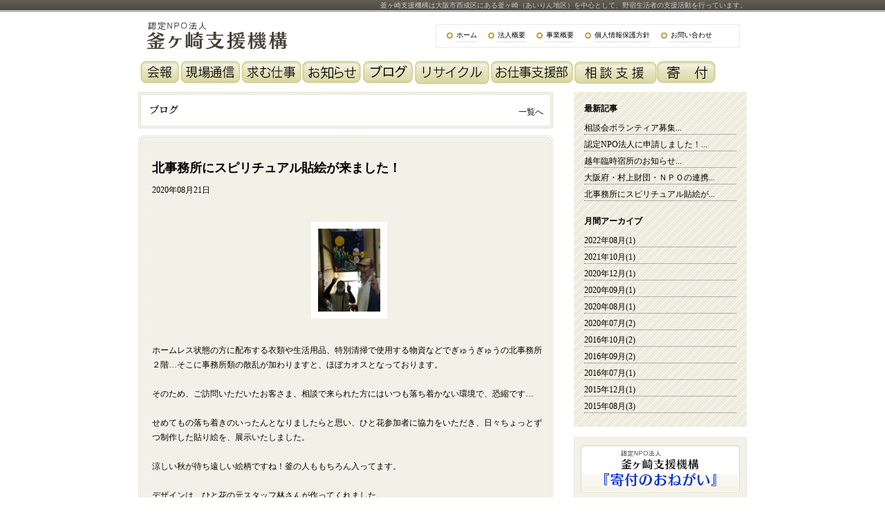

--- FILE ---
content_type: text/html; charset=UTF-8
request_url: https://npokama.org/diary/diary.php?keyin=10&index=4
body_size: 14536
content:
<!DOCTYPE html PUBLIC "-//W3C//DTD XHTML 1.0 Transitional//EN" "http://www.w3.org/TR/xhtml1/DTD/xhtml1-transitional.dtd">
<html xmlns="http://www.w3.org/1999/xhtml">
<head>
<meta http-equiv="Content-Type" content="text/html; charset=utf-8" />
<title>NPO法人 釜ヶ崎支援機構</title>
<link rel="stylesheet" href="../../css/base.css" type="text/css" media="all" />

<meta name="author" content="釜ヶ崎支援機構" />
<meta name="keywords" content="釜ヶ崎,支援,機構,大阪市,西成区,あいりん地区,野宿生活者,支援活動" />
<script type="text/javascript">
<!--
function MM_swapImgRestore() { //v3.0
  var i,x,a=document.MM_sr; for(i=0;a&&i<a.length&&(x=a[i])&&x.oSrc;i++) x.src=x.oSrc;
}
function MM_preloadImages() { //v3.0
  var d=document; if(d.images){ if(!d.MM_p) d.MM_p=new Array();
    var i,j=d.MM_p.length,a=MM_preloadImages.arguments; for(i=0; i<a.length; i++)
    if (a[i].indexOf("#")!=0){ d.MM_p[j]=new Image; d.MM_p[j++].src=a[i];}}
}

function MM_findObj(n, d) { //v4.01
  var p,i,x;  if(!d) d=document; if((p=n.indexOf("?"))>0&&parent.frames.length) {
    d=parent.frames[n.substring(p+1)].document; n=n.substring(0,p);}
  if(!(x=d[n])&&d.all) x=d.all[n]; for (i=0;!x&&i<d.forms.length;i++) x=d.forms[i][n];
  for(i=0;!x&&d.layers&&i<d.layers.length;i++) x=MM_findObj(n,d.layers[i].document);
  if(!x && d.getElementById) x=d.getElementById(n); return x;
}

function MM_swapImage() { //v3.0
  var i,j=0,x,a=MM_swapImage.arguments; document.MM_sr=new Array; for(i=0;i<(a.length-2);i+=3)
   if ((x=MM_findObj(a[i]))!=null){document.MM_sr[j++]=x; if(!x.oSrc) x.oSrc=x.src; x.src=a[i+2];}
}
//-->
</script>
</head>

<body onload="MM_preloadImages('../../img/menu_r1_c1_f2.gif','../../img/menu_r1_c2_f2.gif','../../img/menu_r1_c3_f2.gif','../../img/menu_r1_c6_f2.gif','../../img/menu_r1_c7_f2.gif','../../img/menu_r1_c8_f2.gif','../../img/menu_r1_c9_f2.gif','../../img/for_english_roll.gif','../../img/menu_r13_c13_f2.gif','../../img/menu_r14_c14_f2.gif')">
<div class="container">
<div id="header">
<div class="wrapper">
<p class="tag-line">釜ヶ崎支援機構は大阪市西成区にある釜ヶ崎（あいりん地区）を中心として、野宿生活者の支援活動を行っています。</p>
<h1><a href="../../index.html"><img src="../../img/newlogo.gif" width="204" height="41" alt="特定非営利活動法人 釜ヶ崎支援機構" /></a></h1>

<ul>
<li><a href="../../index.html">ホーム</a></li>
<li><a href="../../about/index.html">法人概要</a></li>
<li><a href="../../about/jigyogaiyo.html">事業概要</a></li>
<li><a href="../../privacy.html">個人情報保護方針</a></li>
<li><a href="../../soon.html">お問い合わせ</a></li>
</ul>
</div>
</div>
</div>
<div class="container">
		<form name="formA" action="diary.php" method="post" enctype="multipart/form-data">
<ul id="nav">
<li><a href="../../kaihou.html" onmouseout="MM_swapImgRestore()" onmouseover="MM_swapImage('Image3','','../../img/menu_r1_c1_f2.gif',1)"><img src="../../img/menu_r1_c1.gif" alt="会報" name="Image3" width="59" height="34" border="0" id="Image3" /></a></li>
<li><a href="../../genba.html" onmouseout="MM_swapImgRestore()" onmouseover="MM_swapImage('Image4','','../../img/menu_r1_c2_f2.gif',1)"><img src="../../img/menu_r1_c2.gif" alt="現場通信" name="Image4" width="87" height="34" border="0" id="Image4" /></a></li>
<li><a href="../../sigoto.html" onmouseout="MM_swapImgRestore()" onmouseover="MM_swapImage('Image5','','../../img/menu_r1_c3_f2.gif',1)"><img src="../../img/menu_r1_c3.gif" alt="求む仕事" name="Image5" width="87" height="34" border="0" id="Image5" /></a></li>
<li></li>
<li><a href="../../kamajiyo.html" onmouseout="MM_swapImgRestore()" onmouseover="MM_swapImage('Image19','','../../img/menu_r13_c13_f2.gif',1)"><img src="../../img/menu_r13_c13.gif" name="Image19" width="87" height="35" border="0" id="Image19" /></a></li>
<li><a href="../diary.php" onmouseout="MM_swapImgRestore()" onmouseover="MM_swapImage('Image8','','../../img/menu_r12_c12_f2.gif',1)"><img src="../../img/menu_r12_c12.gif" alt="ブログ" name="Image8" width="74" height="34" border="0" id="Image8" /></a></li>
<li><a href="../../recycle.html" onmouseout="MM_swapImgRestore()" onmouseover="MM_swapImage('Image9','','../../img/menu_r1_c7_f2.gif',1)"><img src="../../img/menu_r1_c7.gif" alt="リサイクル" name="Image9" width="108" height="34" border="0" id="Image9" /></a></li>
<li><a href="../../oshigoto/index.html" onmouseout="MM_swapImgRestore()" onmouseover="MM_swapImage('Image10','','../../img/menu_r1_c8_f2.gif',1)"><img src="../../img/menu_r1_c8.gif" alt="お仕事支援部" name="Image10" width="121" height="34" border="0" id="Image10" /></a></li>
<li><a href="../../soudan.html" onmouseover="MM_swapImage('Image11','','../../img/menu_r1_c9_f2_2.gif',1)" onmouseout="MM_swapImgRestore()"><img src="../../img/menu_r1_c9_2.gif" alt="支援相談" name="Image11" width="119" height="34" border="0" id="Image11" /></a><a href="../../donation.html" onmouseout="MM_swapImgRestore()" onmouseover="MM_swapImage('Image20','','../../img/menu_r14_c14_f2.gif',1)"><img src="../../img/menu_r14_c14.gif" name="Image20" width="87" height="35" border="0" id="Image20" /></a></li>
</ul>
<div class="clearboth"></div>
</div>

<div class="container">
<div id="main_contents">
    <div id="blog"> <a href="http://npokama.org/diary/diary.php?keyin=0&index=0">一覧へ</a></div>
    <div><img src="../../img/content_upper.gif" alt="ブログ" /></div>
    <div id="content_blog">
    
<div class="blog_txt">

<ul>
<li>
<span class="title">北事務所にスピリチュアル貼絵が来ました！</span><div class="clearboth"></div>
<span class="date">2020年08月21日</span><div class="clearboth"></div>
<div class="diarynaiyo"><div align="center"><table cellpadding="0" cellspacing="0" border="0"><tr><td style="padding:5px 10px;"><a href="images/IMG_8881.JPG" target="_blank"><img src="./images/IMG_8881.JPG" height="120" border="0"></a></td></tr></table>
</div><br clear="all">
ホームレス状態の方に配布する衣類や生活用品、特別清掃で使用する物資などでぎゅうぎゅうの北事務所２階…そこに事務所類の散乱が加わりますと、ほぼカオスとなっております。<br /><br />そのため、ご訪問いただいたお客さま、相談で来られた方にはいつも落ち着かない環境で、恐縮です…<br /><br />せめてもの落ち着きのいったんとなりましたらと思い、ひと花参加者に協力をいただき、日々ちょっとずつ制作した貼り絵を、展示いたしました。<br /><br />涼しい秋が待ち遠しい絵柄ですね！釜の人ももちろん入ってます。<br /><br />デザインは、ひと花の元スタッフ林さんが作ってくれました。<br /><br />季節ごとに替えてくれるそうですので、お楽しみに。<br /><br /><br /><br /><br /><br /></div>
</li>

</ul>

<div class="clearboth"></div>
    
<div class="button_left"><a href="http://npokama.org/diary/diary.php?keyin=10&index=3">NEXT＞</a></div> <div class="button_right"><a href="http://npokama.org/diary/diary.php?keyin=10&index=5">＜BACK</a></div>   

<input type="hidden" name="fid">
<input type="hidden" name="keyin">
<input type="hidden" name="index">
</form>

</div>
    
    </div>
  </div>
<div id="sub_contents">
<div id="blog_back">

<strong>最新記事</strong>
<ul>

<li><a href="http://npokama.org/diary/diary.php?keyin=10&index=0">相談会ボランティア募集...</a></li><li><a href="http://npokama.org/diary/diary.php?keyin=10&index=1">認定NPO法人に申請しました！...</a></li><li><a href="http://npokama.org/diary/diary.php?keyin=10&index=2">越年臨時宿所のお知らせ...</a></li><li><a href="http://npokama.org/diary/diary.php?keyin=10&index=3">大阪府・村上財団・ＮＰＯの連携...</a></li><li><a href="http://npokama.org/diary/diary.php?keyin=10&index=4">北事務所にスピリチュアル貼絵が...</a></li>
</ul>


<strong>月間アーカイブ</strong>
<ul>

<li><a href="http://npokama.org/diary/diary.php?keyin=90&year=2022&month=08">2022年08月(1)</a></li><li><a href="http://npokama.org/diary/diary.php?keyin=90&year=2021&month=10">2021年10月(1)</a></li><li><a href="http://npokama.org/diary/diary.php?keyin=90&year=2020&month=12">2020年12月(1)</a></li><li><a href="http://npokama.org/diary/diary.php?keyin=90&year=2020&month=09">2020年09月(1)</a></li><li><a href="http://npokama.org/diary/diary.php?keyin=90&year=2020&month=08">2020年08月(1)</a></li><li><a href="http://npokama.org/diary/diary.php?keyin=90&year=2020&month=07">2020年07月(2)</a></li><li><a href="http://npokama.org/diary/diary.php?keyin=90&year=2016&month=10">2016年10月(2)</a></li><li><a href="http://npokama.org/diary/diary.php?keyin=90&year=2016&month=09">2016年09月(2)</a></li><li><a href="http://npokama.org/diary/diary.php?keyin=90&year=2016&month=07">2016年07月(1)</a></li><li><a href="http://npokama.org/diary/diary.php?keyin=90&year=2015&month=12">2015年12月(1)</a></li><li><a href="http://npokama.org/diary/diary.php?keyin=90&year=2015&month=08">2015年08月(3)</a></li>
</ul>


</div>
    
    <ul>
      <li class="for_banners"><a href="../../donation.html" onmouseout="MM_swapImgRestore()" onmouseover="MM_swapImage('Image17','','../../img/banner_donation_roll.gif',1)"><img src="../../img/banner_donation.gif" alt="寄付のおねがい" name="Image17" width="250" height="90" border="0" id="Image17" /></a></li>      <li class="for_banners"><a href="https://www.facebook.com/npokama/" target="_blank" onmouseover="MM_swapImage('Image18','','img/banner_facebook_roll.gif',1)" onmouseout="MM_swapImgRestore()"><img src="../../img/banner_facebook.gif" alt="公式ファイスブックページ" name="Image18" width="250" height="90" border="0" id="Image18" /></a></li>      <li class="for_banners"><a href="https://twitter.com/NPO_Kama" target="_blank" onmouseover="MM_swapImage('Image18','','img/banner_twitter_roll.gif',1)" onmouseout="MM_swapImgRestore()"><img src="../../img/banner_twitter.gif" alt="公式ファイスブックページ" name="Image18" width="250" height="90" border="0" id="Image18" /></a></li>      
      <li class="for_banners"><a href="https://www.youtube.com/channel/UCKB0JNPt1QJqJybmE7iLfiQ" target="_blank" onmouseover="MM_swapImage('Image18','','img/banner_twitter_roll.gif',1)" onmouseout="MM_swapImgRestore()"><img src="../../img/banner_youtube.gif" alt="公式ユーチューブページ" name="Image18" width="250" height="90" border="0" id="Image18" /></a></li><li class="for_banners"><a href="http://hitohanap.org/" target="_blank"><img src="../../img/banner_hitohana.gif" alt="ひと花センター" name="Image18" width="250" height="90" border="0" id="Image" /></a><li class="for_banners"><a href="http://www.potarin.org/" target="_blank"><img src="../../img/banner_potterin.gif" alt="ポタリン" name="Image18" width="250" height="90" border="0" id="Image2" /></a></li><li class="for_banners"><a href="https://www.rohji-r.org/" target="_blank"><img src="../../img/rohji.png" alt="ポタリン" name="Image18" width="250" height="90" border="0" id="Image2" /></a></li>
      
           <li class="genba_tsushin"><a href="../../PDF/genba/genba226.pdf" target="_blank">
        <p class="banner_p1">第226号</p>
        <p class="banner_p2">「最新　現場通信」</p>
      </a></li>
      <li class="kaihou"><a href="../../PDF/kaihou/kaihou59.pdf" target="_blank">
        <p class="banner_p1">第59号</p>
        <p class="banner_p2">「釜ヶ崎支援機構新体制」</p>
      </a></li>
       
      <li class="map"><a href="../../map2.html">
      </a></li>
      <li class="for_english"><a href="../../index_e.htm" onmouseout="MM_swapImgRestore()" onmouseover="MM_swapImage('Image16','','../../img/for_english_roll.gif',1)"><img src="../../img/for_english.gif" alt="Kamagasaki Shien Kiko For English" name="Image16" width="250" height="90" border="0" id="Image16" /></a></li>
    </ul>
    <div id="link_back">
      <ul>
        <li>大阪ホームレス就業支援センター </li>
        <a href="http://www.homeless-shien.jp/" target="_blank"><img src="../../img/banner_center.gif" alt="大阪ホームレス就業支援センター " /></a>
        <li>ホームレス支援全国ネットワーク</li>
        <a href="http://www.homeless-net.org/" target="_blank"><img src="../../img/banner_network.gif" alt="ホームレス支援全国ネットワーク" /></a>
      </ul>
      <li>釜ヶ崎資料センター</li>
        <a href="http://www.kamamat.org/" target="_blank"><img src="../../img/banner_kamashiryo.gif" alt="ホームレス支援全国ネットワーク" /></a><a href="http://www.homeless-net.org/" target="_blank"><span class="for_banners"></span></a>
      </ul>
  </div>
    
  <div id="blog_backlogin">
<strong><a href="http://npokama.org/diary/diary.php?keyin=1">管理者ログイン</a></strong>
</div>
  </div>
  <div class="clearboth"></div>
</div>

<div id="footer">
｜<a href="http://www.npokama.org/kaihou.html">会報</a>｜<a href="http://www.npokama.org/genba.html">現場通信</a>｜<a href="../../sigoto.html">求む仕事</a>｜<a href="../../kamajiyo.html">お知らせ</a><a href="../../siryousitu.html"></a>｜<a href="../diary.php">ブログ</a>｜<a href="../../recycle.html">リサイクル</a>｜<a href="../../oshigoto/index.html">お仕事支援部</a>｜<a href="../../soudan.html">相談支援</a>｜<a href="../../donation.html">寄付</a>｜<br />
｜<a href="../../index.html">ホーム</a>｜<a href="../../about/index.html">法人概要</a>｜<a href="../../about/jigyogaiyo.html">事業概要</a>｜<a href="../../privacy.html">個人情報保護方針</a>｜<a href="../../soon.html">お問い合わせ</a>｜

<address>Copyright&nbsp;&copy;<script type="text/javascript">myDate = new Date() ;myYear = myDate.getFullYear();document.write(myYear);</script>&nbsp;NPO&nbsp;Kamagasaki&nbsp;Shien&nbsp;Kiko.&nbsp;All&nbsp;rights&nbsp;reserved.</address>
<!-- #Footer // --></div>

<script type="text/javascript">

  var _gaq = _gaq || [];
  _gaq.push(['_setAccount', 'UA-17796654-1']);
  _gaq.push(['_trackPageview']);

  (function() {
    var ga = document.createElement('script'); ga.type = 'text/javascript'; ga.async = true;
    ga.src = ('https:' == document.location.protocol ? 'https://ssl' : 'http://www') + '.google-analytics.com/ga.js';
    var s = document.getElementsByTagName('script')[0]; s.parentNode.insertBefore(ga, s);
  })();

</script>

</body>
</html>



--- FILE ---
content_type: text/css
request_url: https://npokama.org/css/base.css
body_size: 23050
content:
@charset "utf-8";


/* ----------------
	RESET
---------------- */

* {
	/* [disabled]margin:0px; */
	padding:0px;
}


/* for IE6 */
* html body{
	font-size:75%;
	font-family:"メイリオ",Meiryo,"ＭＳ Ｐゴシック","MS PGothic","ヒラギノ角ゴ Pro W3","Hiragino Kaku Gothic Pro",Arial,Osaka,Sans-Serif;
}

/* for IE7 */
*:first-child + html body{
	font-size:75%;
	font-family:"メイリオ",Meiryo,"ヒラギノ角ゴ Pro W3","Hiragino Kaku Gothic Pro",Osaka,"ＭＳ Ｐゴシック","MS PGothic",Sans-Serif;
}

body,
h1, h2, h3, h4, h5, h6,
p, address, blockquote, pre, div,
dl, ol, ul, li,
form, input, select, textarea, fieldset, legend {
	margin: 0;
	padding: 0;
}

h1, h2, h3, h4, h5, h6,
p, address, blockquote, pre, div,
dl, ol, ul,
th {
	font-weight: normal;
	font-style: normal;
	font-size: 12px;
}

img {
	border: none;
	visibility: visible;
}

ul {
list-style: none;
}


/* ----------------
	CLASS
---------------- */

.clearfix:after {
	font-size: 0;
	line-height: 0;
	clear: both;
	height: 0px;
	visibility: hidden;
}

.clearfix { display: inline-block; }

/* Hides from IE-mac \*/
* html .clearfix { height:1%; }
.clearfix { display: block; }
/* End Hide from IE-mac */

.red { color:#FF0000; }

.blue {color:#333333;}

.clearboth {
	clear: both;
}

.img-space {
	margin-right: 5px;
	width: 180px;
	float: left;
}

.img-space_kiboukan {
	margin-right: 5px;
	width: 160px;
	float: left;
	margin-bottom: 20px;
	margin-top: 10px;
}

.img-space-reed {
	margin-right: 5px;
	width: 240px;
	float: left;
	margin-top: 10px;
}


.midasi {
	margin-right: 5px;
	font-size: 16px;
	margin-top: 10px;
	margin-bottom: 5px;
	display: block;
	background-color:#CFC
}

.midasi2 {
	margin-right: 5px;
	font-size: 14px;
	margin-top: 10px;
	margin-bottom: 5px;
	display: block;
	color: #000000;
}

.midasi3 {
	margin-right: 5px;
	font-size: 14px;
	margin-top: 10px;
	display: block;
	color: #000000;
}

.midasi4 {
	margin-right: 5px;
	margin-top: 10px;
	margin-bottom: 5px;
	display: block;
	color: #39F;
	font-weight: bold;
	text-decoration: underline;
}

.button_right{
	float: right;
	margin-right: 20px;
	margin-bottom: 10px;
}

.button_left{
	float: left;
	margin-bottom: 10px;
	margin-left: 20px;
}

/* ----------------
	BODY
---------------- */


body {
	font-size:12px;
	margin:0;
	padding:0;
	line-height:1.5em;
	background-image: url(../img/header_back.gif);
	background-repeat: repeat-x;
	background-position: top;
}


a { text-decoration:none; }
a:link { color: #000000; }
a:hover { olor:#000000; }
a:visited {color: #000000;}

.blue a:link { color: #000099; }
.blue a:hover { olor:#000099; }
.blue a:visited {color: #000099;}

input, select, textarea {
	color: #333333;
}


.container {
	width:880px;
	margin-right: auto;
	margin-left: auto;
	height: auto;
	display: block;
	padding-right: 10px;
	padding-left: 10px;
}


/* ----------------
	HEADER
---------------- */


#header{
	height: 88px;
	width: 100%;
}
.wrapper{
	width:880px;
	margin:0 auto;
	position: absolute;
}
.wrapper h1{
	width:221px;
	height:41px;
	position:absolute;
	top:30px;
	left:12px;
}
.tag-line{
	text-align:right;
	color:#CCCBC9;
	font-size:84%;
	line-height: 15px;
}
.wrapper ul{
	width:440px;
	height:34px;
	position:absolute;
	top:35px;
	right:10px;
	background-image: url(../img/head_bg_navi.gif);
	background-repeat: no-repeat;
	background-position: 0 0;
	overflow: hidden;
}
.wrapper ul li{
	float:left;
	background-image: url(../img/header_nav_button.gif);
	background-repeat: no-repeat;
	background-position: 0px;
	padding-top: 7px;
	padding-right: 0;
	padding-left: 15px;
	padding-bottom: 12px;
	margin-left: 15px;
	display: inline;
	font-size: 10px;
}


/* ----------------
	FLASH
---------------- */


#flash {
	height: 300px;
	width: 100%;
}

#index_flash {
	width: 100%;
	height: 315px;
	background-image: url(../img/flashback.gif);
	background-repeat: repeat-x;
	background-position: top;
}

#main_image {
	width: 880px;
	height: 300px;
	padding-top: 0px;
	margin-right: auto;
	margin-left: auto;
}
#slide {
width: 880px;
height: 300px;
position: relative;
margin: 0 auto;
}
#slide #list li {
	position: absolute;
	top: 0;
	left: -17px;
}

#slide #navi {
	position: absolute;
	bottom: 0px;
	font-size: 12px;
	right: 0px;
}

#slide #navi li {
	float: left;
	margin-right: 10px;
}

#slide #navi li a {
	color: #999;
	text-decoration: none;
	padding-top: 0;
	padding-right: 1px;
	padding-bottom: 0;
	padding-left: 1px;
}

#slide #navi li a.current,
#slide #navi li a:hover {
	color: #000;
}
.wrapper .fb{
	width: 205px;
	height: 26px;
	position: absolute;
	top: 49px;
	left: 238px;
}

/* ----------------
	MENU
---------------- */

#nav {
	display:block;
	width: 100%;
	text-align: center;
	float: left;
	clear: both;
}

#nav li {
	display:block;
	float: left;
	margin-left: 1px;
}
#main_contents {
	width: 600px;
	float: left;
	padding-top: 10px;
}
#sub_contents {
	width: 250px;
	float: right;
	display: block;
	padding-top: 10px;
}

#topics {
	height: 50px;
	width: 500px;
	background-image: url(../img/topics.gif);
	padding-top: 15px;
	padding-left: 120px;
	margin-bottom: 10px;
	background-repeat: no-repeat;
	line-height: 1.3em;
	display: block;
}

#topics li {
	list-style-type: disc;
	margin-bottom: 5px;
}

#donation {
	height: 50px;
	width: 450px;
	background-image: url(../img/donation.gif);
	padding-top: 15px;
	padding-left: 150px;
	margin-bottom: 10px;
	background-repeat: no-repeat;
	line-height: 1.3em;
	display: block;
}

#koushin {
	background-image: url(../img/koushin_back.gif);
	background-repeat: no-repeat;
	background-position: left bottom;
	width: 580px;
	height: auto;
	margin-bottom: 10px;
	padding-left: 20px;
	padding-bottom: 10px;
	float: left;
}

#koushin li {
	list-style-type: disc;
	margin-left: 20px;
}

#koushin .list {
	float: left;
	width: 560px;
	background-image: url(../img/list-icon.gif);
	background-position: left 5px;
	background-repeat: no-repeat;
	padding-left: 20px;
	margin-left: 0px;
	margin-bottom: 20px;
	list-style-type: none;

}

#koushin .date {
	float: left;
	background-repeat: no-repeat;
	background-position: left center;
	width: 100px;
	color: #000000;
}

#koushin .date_long {
	float: left;
	background-repeat: no-repeat;
	background-position: left center;
	width: 120px;
	color: #000000;
}

#koushin .naiyo {
	float: left;
	width: 450px;
	margin: 0px;
	color: #000000;
	border-left-width: 1px;
	border-left-style: solid;
	border-left-color: #B2A42F;
	padding-left: 5px;
}

#koushin .naiyo_long {
	float: left;
	width: 430px;
	margin: 0px;
	color: #000000;
	border-left-width: 1px;
	border-left-style: solid;
	border-left-color: #B2A42F;
	padding-left: 5px;
}

.credit {
	width: 580px;
	margin-bottom: 10px;
	border-bottom-width: 1px;
	border-bottom-style: dotted;
	border-bottom-color: #C4BFA4;
	padding: 10px;
}

.credit img {
	margin: 5px;
}

.credit p {
	text-indent: 20px;
	
}

.for_english {
	width: 250px;
	display: block;
	height: auto;
	margin-bottom: 10px;
	list-style-type: none;
}

.for_banners {
	width: 250px;
	display: block;
	height: auto;
	margin-bottom: 10px;
	list-style-type: none;
}

.genba_tsushin a {
	background-image: url(../img/banner_genba.gif);
	background-repeat: no-repeat;
	background-position: top;
	height: 80px;
	width: 250px;
	display: block;
}

.kaihou a {
	background-image: url(../img/banner_kaihou.gif);
	background-repeat: no-repeat;
	background-position: top;
	height: 80px;
	width: 250px;
	display: block;
}

.map a {
	background-image: url(../img/map.gif);
	background-repeat: no-repeat;
	background-position: top;
	height: 80px;
	width: 250px;
	display: block;
}

.genba_tsushin a:hover {
	background-position: 0px -80px;
}

.kaihou a:hover {
	background-position: 0px -80px;
}

.map a:hover {
	background-position: 0px -80px;
}
.banner_p1 {
	position: relative;
	height: 20px;
	width: 80px;
	left: 150px;
	top: 20px;
	text-align: right;
}

.banner_p2 {
	position: relative;
	height: 20px;
	width: 220px;
	left: 18px;
	top: 28px;
	text-align: center;
}

#link_back {
	background-image: url(../img/link_back.gif);
	background-repeat: no-repeat;
	background-position: top;
	width: 250px;
	margin-top: 10px;
	padding-top: 25px;
}

#link_back img {
	margin-right: auto;
	margin-left: auto;
	display: block;
	margin-bottom: 10px;
}

#link_back li {
	display: block;
	text-indent: 15px;
}


#blog_back {
	background-image: url(../img/blog_back.gif);
	background-repeat: no-repeat;
	background-position: top;
	width: 250px;
	padding-bottom: 15px;
	margin-bottom: 15px;
}

#blog_back li {
	display: block;
	margin-bottom: 5px;
	border-bottom-width: 1px;
	border-bottom-style: dotted;
	border-bottom-color: #6D6D6D;
	margin-left: 15px;
	margin-right: 15px;
}



#blog_back li  a.current,
#blog_back li  a:hover {
	color: #999999;
}

#blog_back strong{
	display: block;
	text-indent: 15px;
	margin-bottom: 10px;
	padding-top: 15px;
}

#blog_back2 {
	width: 250px;
	padding-bottom: 15px;
	margin-bottom: 15px;
}

#blog_back2 a {
	background-color: #59554C;
	padding-right: 10px;
	padding-left: 10px;
	padding-top: 1px;
	padding-bottom: 1px;
	color: #FFF;
}

#blog_backlogin {
	background-image: url(../img/blog_back.gif);
	background-repeat: no-repeat;
	background-position: top;
	width: 235px;
	padding-bottom: 15px;
	margin-bottom: 15px;
	padding-top: 15px;
	padding-left: 15px;
}

#footer {
	width:880px;
	margin-right: auto;
	margin-left: auto;
	height: auto;
	display: block;
	padding-right: 10px;
	padding-left: 10px;
	border-top-width: 1px;
	border-top-style: dotted;
	border-top-color: #C4BFA4;
	text-align: center;
	padding-top: 10px;
}


/* ----------------
	TITLE
---------------- */

#jigyogaiyo {
	height: 33px;
	width: 500px;
	background-image: url(../img/title_jigyogaiyo1.gif);
	padding-top: 20px;
	padding-left: 100px;
	margin-bottom: 10px;
}

#soudan {
	height: 33px;
	width: 500px;
	background-image: url(../img/title_soudan.gif);
	padding-top: 20px;
	padding-left: 100px;
	margin-bottom: 10px;
}

#hitohana {
	height: 33px;
	width: 500px;
	background-image: url(file:///C|/Users/Gateway/Documents/HOMEPAGE_LIST/npo_kamagasaki/www/img/title_hitohana.gif);
	padding-top: 20px;
	padding-left: 100px;
	margin-bottom: 10px;
}

#kaihou {
	height: 33px;
	width: 500px;
	background-image: url(../img/title_kaihou.gif);
	padding-top: 20px;
	padding-left: 100px;
	margin-bottom: 10px;
}

#genba {
	height: 33px;
	width: 500px;
	background-image: url(../img/title_genba.gif);
	padding-top: 20px;
	padding-left: 100px;
	margin-bottom: 10px;
}

#sigoto {
	height: 33px;
	width: 500px;
	background-image: url(../img/title_sigoto.gif);
	padding-top: 20px;
	padding-left: 100px;
	margin-bottom: 10px;
}

#kamajiyo {
	width: 500px;
	background-image: url(../img/title_kamajiyo.gif);
	margin-bottom: 10px;
	padding-top: 20px;
	padding-left: 100px;
	height: 33px;
}

#siryousitu {
	height: 33px;
	width: 500px;
	background-image: url(../img/title_siryousitu.gif);
	padding-top: 20px;
	padding-left: 100px;
	margin-bottom: 10px;
}

#recycle {
	height: 33px;
	width: 500px;
	background-image: url(../img/title_recycle.gif);
	padding-top: 20px;
	padding-left: 100px;
	margin-bottom: 10px;
}

#gaiyo {
	height: 33px;
	width: 500px;
	background-image: url(../img/title_gaiyo.gif);
	padding-top: 20px;
	padding-left: 100px;
	margin-bottom: 10px;
	background-repeat: no-repeat;
	background-position: left top;
}

#sien {
	height: 33px;
	width: 480px;
	background-image: url(../img/title_sien.gif);
	padding-top: 20px;
	padding-left: 120px;
	margin-bottom: 10px;
	background-repeat: no-repeat;
	background-position: left top;
}

#newsiryousitu {
	height: 33px;
	width: 480px;
	background-image: url(../img/title_new_siryousitu.gif);
	padding-top: 20px;
	padding-left: 120px;
	margin-bottom: 10px;
	background-repeat: no-repeat;
	background-position: left top;
}

#kenkousindan {
	height: 33px;
	width: 580px;
	background-image: url(../img/title_houkoku.gif);
	padding-top: 20px;
	padding-left: 20px;
	margin-bottom: 10px;
}

#kiboukan {
	height: 33px;
	width: 525px;
	background-image: url(../img/title_hitohana.gif);
	padding-top: 20px;
	padding-left: 75px;
	margin-bottom: 10px;
}

#jiritsu_shien {
	height: 33px;
	width: 400px;
	background-image: url(../img/title_jiritsu.gif);
	padding-top: 20px;
	padding-left: 200px;
	margin-bottom: 10px;
}

#blog {
	height: 33px;
	width: 50px;
	background-image: url(../img/title_blog.gif);
	padding-top: 20px;
	padding-left: 550px;
	margin-bottom: 10px;
}

.pdf-base {
	height: 35px;
	width: 560px;
	background-image: url(../img/koushin_title-base.gif);
	padding-top: 5px;
	padding-left: 0px;
	margin-bottom: 10px;
	background-repeat: no-repeat;
	text-align: center;
	font-size: 14px;
	color: #333;
	font-weight: bold;
	display: block;
}

.pdf-contents {
	height: 35px;
	width: 280px;
	padding-top: 8px;
	font-size: 12px;
	display: block;
	float: left;
}

.midasi-title {
	margin-bottom: 10px;
	margin-right: 10px;
}


/* ----------------
	BLOG
---------------- */

.blog_txt{
	float: left;
	margin-right: 10px;
	width: 570px;
	color: #F2F1E7;
}

.blog_txt img a{
	padding: 5px;
	background-color: #F2F1E7;
}

.next_button{
	background-color: #DEDCAD;
	padding: 5px;
}

.blog_txt ul{
	float: left;

}

.blog_txt ul li{
	float: left;
	width: 570px;
	list-style-type: none;
	border-bottom-width: 1px;
	border-bottom-style: solid;
	border-bottom-color: #D7D7D7;
	padding-bottom: 40px;
	margin-bottom: 20px;
	color: #000;
	padding-top: 20px;
	line-height: 1.8em;
}

.blog_txt .title {
	float: left;
	margin-right: 10px;
	font-size: 18px;
	margin-bottom: 10px;
	width: 570px;
	display: block;
	border-bottom-width: 2px;
	font-weight: bold;
	line-height: 1.3em;
}

.blog_txt .title a{
	float: left;
	font-size: 18px;
	background-color: #F2F1E7;
}

.blog_txt .date{
	float: left;
	margin-right: 10px;
	margin-bottom: 10px;
}

.diarynaiyo{
	float: left;
	margin-top: 20px;
}

.blog_txt img{
	float: left;
	border: 10px solid #FFF;
	margin-bottom: 10px;
}

.button_detail a{
	float: right;
	background-color: #CCC;
	padding-top: 2px;
	padding-right: 10px;
	padding-bottom: 2px;
	padding-left: 10px;
	border: 1px solid #AAA;
	margin: 6px;
}

.button_detail a:hover{
	float: right;
	background-color: #9E9E9E;
	padding-top: 2px;
	padding-right: 10px;
	padding-bottom: 2px;
	padding-left: 10px;
	border: 1px solid #AAA;
	margin: 6px;
	color: #FFF;
}

/* ----------------
	CONTENT
---------------- */

#content {
	background-image: url(../img/koushin_back.gif);
	background-repeat: repeat;
	background-position: left bottom;
	width: 570px;
	height: auto;
	margin-bottom: 10px;
	padding-left: 20px;
	padding-bottom: 10px;
	float: left;
	padding-right: 10px;
}

#content2 {
	background-image: url(../img/koushin_back.gif);
	background-repeat: no-repeat;
	background-position: left bottom;
	width: 580px;
	height: auto;
	margin-bottom: 10px;
	padding-left: 20px;
	padding-bottom: 30px;
}

#content3 {
	background-image: url(../img/koushin_back.gif);
	background-repeat: no-repeat;
	background-position: left bottom;
	width: 570px;
	/* [disabled]height: 50px; */
	margin-bottom: 10px;
	padding-left: 20px;
	padding-bottom: 10px;
	padding-right:10px;
	text-align:justify;
}

#content_blog {
	background-image: url(../img/koushin_back.gif);
	background-repeat: no-repeat;
	background-position: left bottom;
	width: 570px;
	height: auto;
	margin-bottom: 10px;
	padding-left: 20px;
	padding-bottom: 10px;
	float: left;
	padding-right: 10px;
}

#sigoto2 {
	list-style: none;
	float: left;
	margin-bottom: 10px;
}

#sigoto2 ul {
	list-style: none;
	float: left;
}

#sigoto2 li {
	display: block;
	float: left;
	margin: 0px;
	padding: 0px;
}

#sigoto2 span {
	text-indent:-9999px;
	font-size:0.1em;
	line-height:0;
	visibility: hidden;
}

.sympo a {
	width: 160px;
	height: 47px;
	display:inline;
	float: left;
	background-image: url(../img/sympo.gif);
	margin-top: 0px;
	margin-right: 10px;
	margin-bottom: 0px;
	margin-left: 30px;
}

.sympo a:hover {
	width: 160px;
	height: 47px;
	display:inline;
	float: left;
	background-image: url(../img/sympo.gif);
	background-position: 0px -46px;
	margin-top: 0px;
	margin-right: 10px;
	margin-bottom: 0px;
	margin-left: 30px;
}

.jiritsu_button a {
	width: 160px;
	height: 47px;
	display:inline;
	float: left;
	background-image: url(../img/jiritsu_button.gif);
	margin-top: 0px;
	margin-right: 10px;
	margin-bottom: 0px;
	margin-left: 30px;
}

.jiritsu_button a:hover {
	width: 160px;
	height: 47px;
	display:inline;
	float: left;
	background-image: url(../img/jiritsu_button.gif);
	background-position: 0px -46px;
	margin-top: 0px;
	margin-right: 10px;
	margin-bottom: 0px;
	margin-left: 30px;
}

.houkokusyo a {
	width: 160px;
	height: 47px;
	display:inline;
	float: left;
	background-image: url(../img/houkokusyo.gif);
	margin-top: 0px;
	margin-right: 20px;
	margin-bottom: 0px;
	margin-left: 2px;
}

.houkokusyo a:hover {
	width: 160px;
	height: 47px;
	display:inline;
	float: left;
	background-image: url(../img/houkokusyo.gif);
	background-position: 0px -46px;
	margin-top: 0px;
	margin-right: 20px;
	margin-bottom: 0px;
	margin-left: 2px;
}

.kamaken a {
	width: 160px;
	height: 47px;
	display:inline;
	float: left;
	background-image: url(../img/kamaken.gif);
	margin-top: 0px;
	margin-right: 20px;
	margin-bottom: 0px;
	margin-left: 2px;
}

.kamaken a:hover {
	width: 160px;
	height: 47px;
	display:inline;
	float: left;
	background-image: url(../img/kamaken.gif);
	background-position: 0px -46px;
	margin-top: 0px;
	margin-right: 20px;
	margin-bottom: 0px;
	margin-left: 2px;
}

.sendai a {
	width: 160px;
	height: 47px;
	display:inline;
	float: left;
	background-image: url(../img/sendai.gif);
	margin-top: 0px;
	margin-right: 20px;
	margin-bottom: 0px;
	margin-left: -8px;
}

.sendai a:hover {
	width: 160px;
	height: 47px;
	display:inline;
	float: left;
	background-image: url(../img/sendai.gif);
	background-position: 0px -46px;
	margin-top: 0px;
	margin-right: 20px;
	margin-bottom: 0px;
	margin-left: -8px;
}

.engei a {
	width: 160px;
	height: 47px;
	display:inline;
	float: left;
	background-image: url(../img/engei.gif);
	margin-top: 0px;
	margin-right: 10px;
	margin-bottom: 0px;
	margin-left: 30px;
}

.engei a:hover {
	width: 160px;
	height: 47px;
	display:inline;
	float: left;
	background-image: url(../img/engei.gif);
	background-position: 0px -47px;
	margin-top: 0px;
	margin-right: 10px;
	margin-bottom: 0px;
	margin-left: 30px;
}

.jigyou a {
	width: 160px;
	height: 47px;
	display:inline;
	float: left;
	background-image: url(../img/jigyou.gif);
	margin-top: 0px;
	margin-right: 10px;
	margin-bottom: 0px;
	margin-left: 0px;
}

.jigyou a:hover {
	width: 160px;
	height: 47px;
	display:inline;
	float: left;
	background-image: url(../img/jigyou.gif);
	background-position: 0px -47px;
	margin-top: 0px;
	margin-right: 10px;
	margin-bottom: 0px;
	margin-left: 0px;
}

.ginou a {
	width: 160px;
	height: 47px;
	display:inline;
	float: left;
	background-image: url(../img/ginou.gif);
	margin-top: 0px;
	margin-right: 10px;
	margin-bottom: 0px;
	margin-left: 0px;
}

.ginou a:hover {
	width: 160px;
	height: 47px;
	display:inline;
	float: left;
	background-image: url(../img/ginou.gif);
	background-position: 0px -47px;
	margin-top: 0px;
	margin-right: 10px;
	margin-bottom: 0px;
	margin-left: 0px;
}

.jyouhou a {
	width: 160px;
	height: 47px;
	display:inline;
	float: left;
	background-image: url(../img/jyouhou.gif);
	margin-top: 0px;
	margin-right: 10px;
	margin-bottom: 0px;
	margin-left: 30px;
}

.jyouhou a:hover {
	width: 160px;
	height: 47px;
	display:inline;
	float: left;
	background-image: url(../img/jyouhou.gif);
	background-position: 0px -47px;
	margin-top: 0px;
	margin-right: 10px;
	margin-bottom: 0px;
	margin-left: 30px;
}

.siryousitu_old a {
	width: 160px;
	height: 47px;
	display:inline;
	float: left;
	background-image: url(../img/siryousitu_old.gif);
	margin-top: 0px;
	margin-right: 10px;
	margin-bottom: 0px;
	margin-left: 0px;
}

.siryousitu_old a:hover {
	width: 160px;
	height: 47px;
	display:inline;
	float: left;
	background-image: url(../img/siryousitu_old.gif);
	background-position: 0px -47px;
	margin-top: 0px;
	margin-right: 10px;
	margin-bottom: 0px;
	margin-left: 0px;
}

.siryousitu_new a {
	width: 160px;
	height: 47px;
	display:inline;
	float: left;
	background-image: url(../img/siryousitu_new.gif);
	margin-top: 0px;
	margin-right: 10px;
	margin-bottom: 0px;
	margin-left: 0px;
}

.siryousitu_new a:hover {
	width: 160px;
	height: 47px;
	display:inline;
	float: left;
	background-image: url(../img/siryousitu_new.gif);
	background-position: 0px -47px;
	margin-top: 0px;
	margin-right: 10px;
	margin-bottom: 0px;
	margin-left: 0px;
}

.fieldwork a {
	width: 500px;
	height: 47px;
	display:inline;
	float: left;
	background-image: url(../img/fieldwork.gif);
	margin-top: 0px;
	margin-right: 10px;
	margin-bottom: 0px;
	margin-left: 30px;
}

.fieldwork a:hover {
	width: 500px;
	height: 47px;
	display:inline;
	float: left;
	background-image: url(../img/fieldwork.gif);
	background-position: 0px -47px;
	margin-top: 0px;
	margin-right: 10px;
	margin-bottom: 0px;
	margin-left: 30px;
}

.recycle a {
	width: 160px;
	height: 47px;
	display:inline;
	float: left;
	background-image: url(../img/recycle.gif);
	margin-top: 0px;
	margin-right: 10px;
	margin-bottom: 0px;
	margin-left: 0px;
}

.recycle a:hover {
	width: 160px;
	height: 47px;
	display:inline;
	float: left;
	background-image: url(../img/recycle.gif);
	background-position: 0px -47px;
	margin-top: 0px;
	margin-right: 10px;
	margin-bottom: 0px;
	margin-left: 0px;
}


#content-gaiyo {
	background-image: url(../img/koushin_back.gif);
	background-repeat: no-repeat;
	background-position: left bottom;
	width: 580px;
	height: auto;

	margin-bottom: 20px;
	padding-left: 20px;
	padding-bottom: 30px;
}

#content-gaiyo ul {
	display: block;
	padding-bottom: 40px;
}


#content li {
	list-style-type: disc;
	margin-left: 20px;
}


#content-gaiyo li {
	float: left;
	background-image: url(../img/icon.gif);
	background-repeat: no-repeat;
	background-position: left center;
	padding-left: 20px;
	margin-right: 5px;
}

/* ----------------
	TABLE
---------------- */
#content-gaiyo table {
	width: 560px;
	height: auto;
	margin-bottom: 10px;
	padding-left: 20px;
	padding-bottom: 10px;
	display: table-cell;
	border-top-width: 1px;
	border-top-style: solid;
	border-top-color: #C5BF94;
}

#content-gaiyo th {
	padding-right: 5px;
	padding-left: 5px;
	width: 130px;
	border-bottom-width: 1px;
	border-bottom-style: solid;
	border-bottom-color: #C5BF94;
	padding-top: 5px;
	padding-bottom: 5px;
	border-right-width: 1px;
	border-right-style: solid;
	border-right-color: #C5BF94;
}

#content-gaiyo td {
	padding-right: 5px;
	padding-left: 5px;
	margin-bottom: 2px;
	border-bottom-width: 1px;
	border-bottom-style: solid;
	border-bottom-color: #C5BF94;
	padding-top: 5px;
	padding-bottom: 5px;
}

.contact {
	width: 560px;
	height: auto;
	margin-bottom: 10px;
	padding-left: 20px;
	padding-bottom: 10px;
	display: table-cell;
}

.contact td {
	padding-right: 5px;
	padding-left: 5px;
	margin-bottom: 2px;
	padding-top: 5px;
	padding-bottom: 5px;
}


.text-area{
	float: left;
	margin-right: 10px;
	width: 350px;
	height: 100px;
}
.DonationContainer {
}
